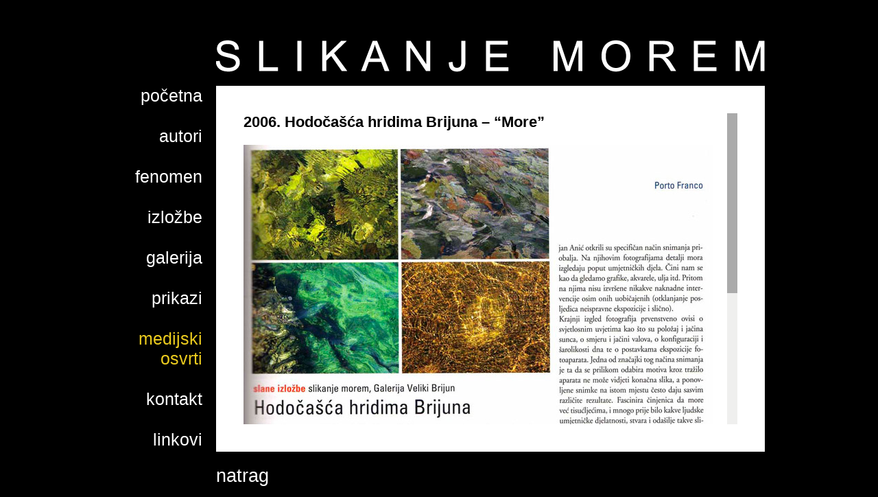

--- FILE ---
content_type: text/html; charset=UTF-8
request_url: http://www.slikanjemorem.com/osvrti/hodocasca-hridima-brijuna-more-25/
body_size: 5521
content:
<!DOCTYPE html PUBLIC "-//W3C//DTD XHTML 1.0 Transitional//EN" "http://www.w3.org/TR/xhtml1/DTD/xhtml1-transitional.dtd">
<html xmlns="http://www.w3.org/1999/xhtml">
<head>
<title>2006. Hodočašća hridima Brijuna – “More” - Slikanje morem</title>
<meta http-equiv="Content-Type" content="text/html; charset=utf-8" />

<link rel="stylesheet" href="http://www.slikanjemorem.com/wp-content/themes/slikanjemorem/style.css?v=1.6" type="text/css" media="screen" />
<link rel="stylesheet" href="http://www.slikanjemorem.com/wp-content/themes/slikanjemorem/javascript/fancybox/jquery.fancybox-1.3.1.css" type="text/css" media="screen" />


<link rel="alternate" type="application/rss+xml" title="Slikanje morem &raquo; 2006. Hodočašća hridima Brijuna – “More” Comments Feed" href="http://www.slikanjemorem.com/osvrti/hodocasca-hridima-brijuna-more-25/feed/" />
<link rel='stylesheet' id='NextGEN-css'  href='http://www.slikanjemorem.com/wp-content/plugins/nextgen-gallery/css/nggallery.css?ver=1.0.0' type='text/css' media='screen' />
<script type='text/javascript' src='http://www.slikanjemorem.com/wp-content/themes/slikanjemorem/javascript/jquery.js'></script>
<script type='text/javascript' src='http://www.slikanjemorem.com/wp-content/themes/slikanjemorem/javascript/jScrollPane-1.2.3.min.js?ver=1.1'></script>
<script type='text/javascript' src='http://www.slikanjemorem.com/wp-content/themes/slikanjemorem/javascript/jquery.cycle.lite.min.js?ver=1.1'></script>
<script type='text/javascript' src='http://www.slikanjemorem.com/wp-content/themes/slikanjemorem/javascript/misc.js?ver=1.1'></script>
<script type='text/javascript' src='http://www.slikanjemorem.com/wp-content/plugins/nextgen-gallery/js/jquery.cycle.all.min.js?ver=2.9995'></script>
<script type='text/javascript' src='http://www.slikanjemorem.com/wp-content/plugins/nextgen-gallery/js/ngg.slideshow.min.js?ver=1.06'></script>
<link rel="EditURI" type="application/rsd+xml" title="RSD" href="http://www.slikanjemorem.com/xmlrpc.php?rsd" />
<link rel="wlwmanifest" type="application/wlwmanifest+xml" href="http://www.slikanjemorem.com/wp-includes/wlwmanifest.xml" /> 
<link rel='prev' title='2009. Sanda Stanaćev Bajzek: Višnja i Marijan Anić “Slikanje morem V”' href='http://www.slikanjemorem.com/prikazi/sanda-stanacev-bajzek-visnja-i-marijan-anic-slikanje-morem-v-22/' />
<link rel='next' title='2006. Tonko Maroević: Uporno oko, neumorno more – Povodom “Slikanja morem” Višnje i Marijana Anića' href='http://www.slikanjemorem.com/prikazi/tonko-maroevic-uporno-oko-neumorno-more-povodom-slikanja-morem-visnje-i-marijana-anica-21/' />
<meta name="generator" content="WordPress 3.5.2" />
<link rel='shortlink' href='http://www.slikanjemorem.com/?p=25' />

<!-- Start Of Script Generated By cforms v11.5 [Oliver Seidel | www.deliciousdays.com] -->
<link rel="stylesheet" type="text/css" href="http://www.slikanjemorem.com/wp-content/plugins/cforms/styling/minimal.css" />
<script type="text/javascript" src="http://www.slikanjemorem.com/wp-content/plugins/cforms/js/cforms.js"></script>
<!-- End Of Script Generated By cforms -->

<!-- <meta name="NextGEN" version="1.9.13" /> -->
	<style type="text/css">.recentcomments a{display:inline !important;padding:0 !important;margin:0 !important;}</style>

<!-- All in One SEO Pack 2.0.2 by Michael Torbert of Semper Fi Web Design[173,276] -->
<link rel="canonical" href="http://www.slikanjemorem.com/osvrti/hodocasca-hridima-brijuna-more-25/" />
<!-- /all in one seo pack -->

</head>

<body>

<div id="container">

	<div id="header">
		<h1><a href="http://www.slikanjemorem.com/home/"><img src="http://www.slikanjemorem.com/wp-content/themes/slikanjemorem/images/slikanje-morem.gif" alt="Slikanje morem" /></a></h1>
	</div>

	<div id="content_wrap">


		<ul id="nav">
			<li><a href="http://www.slikanjemorem.com/" >početna</a></li>
			<li><a href="http://www.slikanjemorem.com/autori/" >autori</a></li>
			<li><a href="http://www.slikanjemorem.com/fenomen/" >fenomen</a></li>
			<li><a href="http://www.slikanjemorem.com/kategorija/izlozbe/" >izložbe</a></li>
			<li>
				<a href="http://www.slikanjemorem.com/galerija/" >galerija</a>
			</li>
			<li><a href="http://www.slikanjemorem.com/kategorija/prikazi/" >prikazi</a></li>
			<li><a href="http://www.slikanjemorem.com/kategorija/osvrti/" class="selected">medijski osvrti</a></li>
			<li><a href="http://www.slikanjemorem.com/kontakt/" >kontakt</a></li>
			<li class="nomarg"><a href="http://www.slikanjemorem.com/linkovi/" >linkovi</a></li>
		</ul>

		<div id="content">
			<div class="text">
				<div class="scroll">
					<h1>2006. Hodočašća hridima Brijuna – “More”</h1>
<p><img src="http://www.slikanjemorem.com/wp-content/uploads/2010/07/osvrti06.jpg" alt="osvrti 06" title="osvrti 06" width="685" height="701" class="alignnone size-full wp-image-38" /></p>
				</div>
			</div>
		</div>

	</div>

	<div id="footer">
		<a href="http://www.slikanjemorem.com/kategorija/osvrti/">natrag</a>
	</div>


</div>

<script type="text/javascript">

  var _gaq = _gaq || [];
  _gaq.push(['_setAccount', 'UA-17288931-1']);
  _gaq.push(['_trackPageview']);

  (function() {
    var ga = document.createElement('script'); ga.type = 'text/javascript'; ga.async = true;
    ga.src = ('https:' == document.location.protocol ? 'https://ssl' : 'http://www') + '.google-analytics.com/ga.js';
    var s = document.getElementsByTagName('script')[0]; s.parentNode.insertBefore(ga, s);
  })();

</script>

</body>
</html>


--- FILE ---
content_type: text/css
request_url: http://www.slikanjemorem.com/wp-content/themes/slikanjemorem/style.css?v=1.6
body_size: 3283
content:
/*   
Theme Name: Slikanje morem
Theme URI: http://www.slikanjemorem.com
Author: Igor Kovacic
Author URI: www.ikovacic.com
Version: 1.0
*/

* {
	margin: 0;
	padding: 0;
	font-family: Arial, Helvetica, sans-serif;
}

body {
	background-color: #000000;
	color: #FFFFFF;
}

img {
	border: 0 none;
}

a, a:visited {
	color: #1F4EC0;
	text-decoration: none;
}

a:hover {
	text-decoration: underline;
}

.nobg {
	background: none !important;
}

.left {
	float: left;
}

.right {
	float: left;
}

.nomarg {
	margin: 0 !important;
}

#container {
	width: 950px;
	position: absolute;
	top: 50%;
	left: 50%;
	margin-left: -475px;
	margin-top: -327px;
	padding: 15px 0;
}

#header {
	padding-left: 150px;
	margin-bottom: 20px;
}

#content_wrap {
	overflow: hidden;
}

#nav {
	width: 130px;
	padding-right: 20px;
	list-style: none outside;
	float: left;
}

#nav li {
	font-size: 25px;
	line-height: 29px;
	text-align: right;
	margin-bottom: 30px;
}

#nav li ul {
	list-style: none outside;
	margin-top: 5px;
}

#nav li li {
	font-size: 20px;
	font-size: 20px;
	padding-top: 5px;
	margin-bottom: 0;
}

#nav a,
#nav a:visited {
	color: #FFFFFF;
	text-decoration: none;
}

#nav a:hover,
#nav a.selected,
#nav a:visited.selected {
	color: #EBCB1E;
}

#content {
	float: right;
	width: 800px;
	height: 533px;
	overflow: hidden;
	background-color: #FFFFFF;
	color: #000000
}

.text {
	padding: 40px;
	height: 453px;
}

.archive {
	padding: 40px 0;
	background-color: #ACACAC;
}

.archive ol {
	list-style: none outside;
}

.archive li {
	padding: 16px 40px;
}

.osvrti li {
	padding: 11px 40px 12px 40px;
}

.izlozbe li {
	padding: 8px 40px;
}

.archive li.odd {
	background-color: #E7E7E7;
}

.archive li h2 {
	font-size: 20px;
	font-weight: normal;
}

.archive a,
.archive a:visited {
	color: #000000;
	text-decoration: none;
	display: block;
}

.archive a:hover {
	text-decoration: underline;
}

.jScrollPaneContainer {
	overflow: hidden;
	position: relative;
}

.jScrollPaneTrack {
	background: #EFEFEE;
	cursor: pointer;
	height: 100%;
	position: absolute;
	right: 0;
	top: 0;
}

.jScrollPaneDrag {
	background: #AAAAAA;
	cursor: pointer;
	overflow: hidden;
	position: absolute;
}

.jScrollPaneDragTop {
	left: 0;
	overflow: hidden;
	position: absolute;
	top: 0;
}

.jScrollPaneDragBottom {
	bottom: 0;
	left: 0;
	overflow: hidden;
	position: absolute;
}

a.jScrollArrowUp {
	display: block;
	height: 9px;
	overflow: hidden;
	position: absolute;
	right: 0;
	text-indent: -2000px;
	top: 0;
	z-index: 1;
}

a.jScrollArrowDown {
	bottom: 0;
	display: block;
	height: 9px;
	overflow: hidden;
	position: absolute;
	right: 0;
	text-indent: -2000px;
	z-index: 1;
}

.scroll {
	height: 453px;
	overflow: auto;
}

.osvrti .scroll {
	height: 499px;
}

.text h1 {
	font-size: 22px;
	font-weight: bold;
	margin-bottom: 20px;
}

.text h2 {
	font-size: 20px;
	font-weight: bold;
	padding-top: 20px;
}

.text p {
	font-size: 20px;
	line-height: 26px;
	margin-bottom: 35px;
}

.text ul {
	list-style:: none outside;
	margin-bottom: 35px;
}

.text li {
	font-size: 20px;
	line-height: 26px;
	margin-bottom: 10px;
}

#footer {
	margin-top: 20px;
	padding-left: 150px;
	font-size: 27px;
	clear: both;
}

#footer a,
#footer a:visited {
	color: #FFFFFF;
	text-decoration: none;
}

#footer a:hover {
	color: #EBCB1E;
}

--- FILE ---
content_type: text/css
request_url: http://www.slikanjemorem.com/wp-content/plugins/nextgen-gallery/css/nggallery.css?ver=1.0.0
body_size: 7298
content:
/*

CSS Name: Default Styles

Description: NextGEN Default Gallery Stylesheet

Author: Alex Rabe

Version: 1.50



This is a template stylesheet that can be used with NextGEN Gallery. I tested the

styles with a default theme Kubrick. Modify it when your theme struggle with it,

it's only a template design



*/



/* ----------- Album Styles Extend -------------*/



.ngg-albumoverview {

	margin-top: 10px;

	width: 100%;

	clear:both; 

	display:block !important;

}



.ngg-album {

    height: 100%;

    padding: 5px;

    margin-bottom: 5px;

    border: 1px solid #fff;

}



/* IE6 will ignore this , again I hate IE6 */

/* See also http://www.sitepoint.com/article/browser-specific-css-hacks */

html>body .ngg-album {

    overflow:hidden;

    padding: 5px;

    margin-bottom: 5px;

    border: 1px solid #cccccc;

} 



.ngg-album {

	overflow: hidden;

	padding: 5px;

	margin-bottom: 5px;

	border: 1px solid #cccccc;

}



.ngg-albumtitle {

	text-align: left;

 	font-weight: bold;

	margin:0px;

	padding:0px;

	font-size: 1.4em;

	margin-bottom: 10px;

}



.ngg-thumbnail {

	float: left;

	margin-right: 12px;

}



.ngg-thumbnail img {

	background-color:#FFFFFF;

	border:1px solid #A9A9A9;

	margin:4px 0px 4px 5px;

	padding:4px;

	position:relative;

}



.ngg-thumbnail img:hover {

	background-color: #A9A9A9;

}



.ngg-description {

	text-align: left;

}



/* ----------- Album Styles Compact -------------*/



.ngg-album-compact {

	float:left;

	height:180px;

	padding-right:6px !important;

	margin:0px !important; 

	text-align:left;

	width:120px;	

}



.ngg-album-compactbox {

	background:transparent url(albumset.gif) no-repeat scroll 0%;

	height:86px;

	margin:0pt 0pt 6px !important;

	padding:12px 0pt 0pt 7px !important;

	width:120px;

}





.ngg-album-compactbox .Thumb {

	border:1px solid #000000;

	margin:0px !important;

	padding:0px !important;

	width:91px; 

	height:68px;

}



.ngg-album-compact h4 {

	font-size:15px;

	font-weight:bold;

	margin-bottom:0px;

	margin-top:0px;

	width:110px;

}



.ngg-album-compact p {

	font-size:11px;

	margin-top:2px;

}



/* ----------- Gallery style -------------*/



.ngg-galleryoverview {

	overflow: hidden;

	width: 735px;

	clear:both; 

	display:block !important;
	
	margin-left: -15px;
	
	margin-top: -15px;

}



.ngg-galleryoverview .desc {

/* required for description */

   margin:0px 10px 10px 0px;

   padding:5px;

}



.ngg-gallery-thumbnail-box {

	float: left;

}



.ngg-gallery-thumbnail {

	float: left;

	padding-left: 15px;

	text-align: center;

	padding-top: 15px;

}



.ngg-gallery-thumbnail img {

	display:block;  

	position:relative;

}



.ngg-gallery-thumbnail img:hover {

	background-color: #A9A9A9;

} 



.ngg-gallery-thumbnail span {

	/* Images description */

	font-size:90%;

	padding-left:5px;

	display:block;

}



.ngg-clear {

	clear: both;

}



/* ----------- Gallery navigation -------------*/



.ngg-navigation {

	font-size:0.9em !important;

	clear:both !important;

	display:block !important;

	padding-top:15px;

	text-align:center;

	

}



.ngg-navigation span {

	font-weight:bold;

	margin:0pt 6px;

}



.ngg-navigation a.page-numbers,

.ngg-navigation a.next,

.ngg-navigation a.prev, 

.ngg-navigation span.page-numbers,

.ngg-navigation span.next,

.ngg-navigation span.prev {

	margin-right:3px;

	padding:3px 7px;

}



.ngg-navigation a.page-numbers:hover,

.ngg-navigation a.next:hover,

.ngg-navigation a.prev:hover, 

.ngg-navigation span.page-numbers:hover,

.ngg-navigation span.next:hover,

.ngg-navigation span.prev:hover {

	background-color: #EBCB1E;

	color: #000000 !important;

	text-decoration: none !important;

}



/* ----------- Image browser style -------------*/



.ngg-imagebrowser {

	

}



.ngg-imagebrowser h3 {

	text-align:center;

}



.ngg-imagebrowser img {

	border:1px solid #A9A9A9;

	margin-top: 10px; 

	margin-bottom: 10px; 

	width: 100%;

	display:block !important;

	padding:5px;

}



.ngg-imagebrowser-nav {

	padding:5px;

	margin-left:10px;	

}



.ngg-imagebrowser-nav .back {

	float:left;

	border:1px solid #DDDDDD;

	margin-right:3px;

	padding:3px 7px;

}



.ngg-imagebrowser-nav .next {

	float:right;

	border:1px solid #DDDDDD;

	margin-right:3px;

	padding:3px 7px;

}



.ngg-imagebrowser-nav .counter {

	text-align:center;

	font-size:0.9em !important;

}



.exif-data {

  	margin-left: auto !important;

    margin-right: auto !important;	

}



/* ----------- Slideshow -------------*/

.slideshow {

	margin-left: auto; 

	margin-right: auto;

	text-align:center;

	outline: none;	

}



.slideshowlink {

	

}



/* ----------- Single picture -------------*/

.ngg-singlepic {

	background-color:#FFFFFF;

	display:block;  

	padding:4px;

}



.ngg-left {

	float: left;

	margin-right:10px;

}



.ngg-right {

	float: right;

	margin-left:10px;

}



.ngg-center {

  	margin-left: auto !important;

    margin-right: auto !important;

}



/* ----------- Sidebar widget -------------*/

.ngg-widget,

.ngg-widget-slideshow {

	overflow: hidden;

	margin:0pt;

	padding:5px 0px 0px 0pt;

	text-align:left;

}



.ngg-widget img {

	border:2px solid #A9A9A9;

	margin:0pt 2px 2px 0px; 

	padding:1px; 

}



/* ----------- Related images -------------*/

.ngg-related-gallery {

	background:#F9F9F9;

	border:1px solid #E0E0E0;

	overflow:hidden;

	margin-bottom:1em;

	margin-top:1em;

	padding:5px;

}

.ngg-related-gallery img {

	border: 1px solid #DDDDDD;

	float: left;

	margin: 0pt 3px;

	padding: 2px;

	height: 50px;

	width:  50px;

}



.ngg-related-gallery img:hover {

	border: 1px solid #000000;

} 



/* ----------- Gallery list -------------*/



.ngg-galleryoverview ul li:before {

	content: '' !important;

}



.ngg-gallery-list {

	list-style-type:none;

	padding: 0px !important;

	text-indent:0px !important;	

}



.ngg-galleryoverview div.pic img{

	width: 100%;	

}



.ngg-gallery-list li {

	float:left;

	margin:0 2px 0px 2px !important;

	overflow:hidden;

}



.ngg-gallery-list li a {

	border:1px solid #CCCCCC;

	display:block;

	padding:2px;

}



.ngg-gallery-list li.selected a{

	-moz-background-clip:border;

	-moz-background-inline-policy:continuous;

	-moz-background-origin:padding;

	background:#000000 none repeat scroll 0 0;

}



.ngg-gallery-list li img {

	height:40px;

	width:40px;	

}



li.ngg-next, li.ngg-prev {

	height:40px;

	width:40px;	

	font-size:3.5em;

}



li.ngg-next a, li.ngg-prev a  {

	padding-top: 10px;

	border: none;

	text-decoration: none;

}